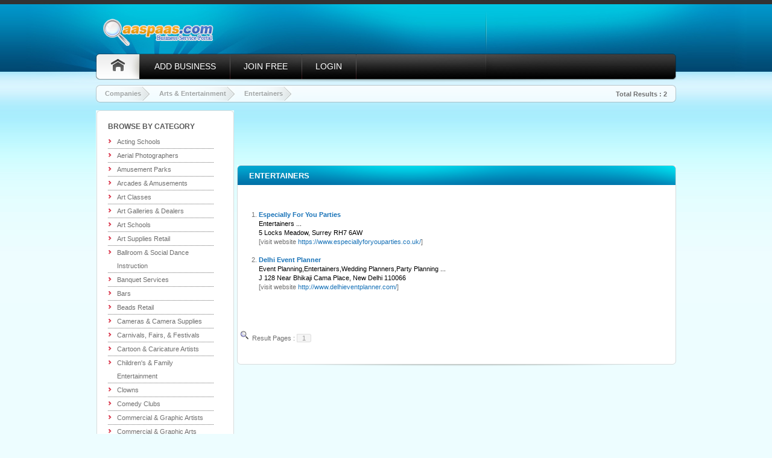

--- FILE ---
content_type: text/html; charset=utf-8
request_url: https://aaspaas.com/yellowpages/india/entertainers
body_size: 13094
content:


<!DOCTYPE html PUBLIC "-//W3C//DTD XHTML 1.0 Strict//EN" "http://www.w3.org/TR/xhtml1/DTD/xhtml1-strict.dtd">

<html xmlns="http://www.w3.org/1999/xhtml">
<head id="Head1"><title>
	aaspaas.com - India Yellow Pages Top Companies for Entertainers
</title><meta http-equiv="Content-Type" content="text/html; charset=UTF-8" /><link href="/css/style.css" rel="stylesheet" type="text/css" /><meta name="viewport" content="initial-scale=1.0, user-scalable=no" /><meta name="verify-v1" content="klUI5hDeny/+DZx7Axql94Ny89fbgTd6qAwNyOLB53Y=" /><meta name="google-site-verification" content="oJhVqO9ss4_Kebp1lGYzsKO8HIvGotOZSZU_oOozNGg" /><link rel="SHORTCUT ICON" href="https://www.aaspaas.com/icon/favicon.ico" type="image/x-icon" />    

<!--[if lte IE 7]>
<script type="text/javascript" src="js/unitpngfix.js"></script>
<link rel="stylesheet" type="text/css" href="/css/ie6.css" />
<![endif]-->
<script type="text/javascript" src="/js/jquery.min.js"></script>
<script type="text/javascript" src="/js/combined.js"></script>
<script type="text/javascript" src="/js/js.js"></script>
   
   </head>

<body onload="InitPage();">    
<div id="wrapper">
  <div id="main_container"> 
    
    <!--header starts-->
    
    <div id="header">
      <div class="top_content"> 
        
        <!--logo starts-->
        
        <div class="logo"> <a href="../../default.aspx"> <img src="../../images/aaspaas-logo.png" alt="Yellow Pages" width="202" height="49" /></a> </div>
        
        <!--logo ends-->
        
        <div class="member_box">
          <div class="left"></div>
          <div class="right">
                
                    <div id="login_panel">
                    </div>
                
          </div>
        </div>
      </div>
      <br class="clear" />
      
      <!--menu starts-->
      
      <div id="menu">
        <ul class="nav">
          <li class="last"><a href="../../" class="home">&nbsp;</a></li>
          <li><a href="../submit.aspx">Add Business</a></li>
          
            <li><a href="../../register.aspx">Join Free</a></li>
            <li><a href="../../login.aspx">Login</a></li>
          
        </ul>        
      </div>
      <!--menu ends-->
    </div>
    
    <!--header ends--> 
    
    
   <!--breadcrumb starts-->    
   <form method="post" action="../india.aspx?cat=entertainers" id="frmResult">
<div class="aspNetHidden">
<input type="hidden" name="__VIEWSTATE" id="__VIEWSTATE" value="7kCRXTUmDw6QsJV9kIlwHRWxsKhS50TurNmCyoqlyohkxBIn7vyWzNK46dmGsBeYcQWUxD4zpMLRQbsypA5SMZT69TvSjXthSooijBVD1yUYTh4/UsBrCHK1UVKgh54NfZMeaOUGG1sz0uYw5UO0EpHtu/kt9CRkRFs3RsbYVXnfEdSLy1McVQKW5pbiAm6b2x1OkdLcsjCaV+4TUrqlnhFCkzt11yLW4qymiA+65jK/q5SFcBa38IKtpEweLzMyDmWPtbr7cP+CGtlLvfPa+ux8IgyV03/JMbrmFKX1pcffQuCGlxet82/9TnGjGDhNTs7zyN5XJtQ/aBKB3RZRAaLFTfOK49kTzJ749MaY4ymXkzQS1AWeM3fpkW7K3XMH+am/ShKApMN5YN/[base64]/p+zI/j4SHwOc5hvygUKvWeYtIXMe56zJCjslaDq1+rFf/L2QN89mUIQhNsF0CbcgCldJi7SOpJ2o8c0sFtT/NTgV15Z3c2NcFbhBwFDmBkMG89s1NrRK7mVGbU1V8/a3IeN11h6g/AA4GaWlJwTq6zJsqUIzaiKJ6VkmXhz/OCLD6lzfDz/R73/21Fh6LOlT8EjUVsWNUu3BwwpEUtDkDDV5ypGwi/mrhTz3PAphAbfeLw/m2pRvnrbYDsoHlHwTtTSmv1p4al7UFVos7krt6P5m0lRgy/4kbMLYMoyOtugB1QyeaX0S7/9K5eKtC6kjh4LF1/3b4fCzIqW3G1/G9SLcGjERCvBnWpsyUUgtAbt5oZVCcTx/IFsy+/YjKMKU/eBUCWeqHyt+SUM+WaAJH2H1qPIr+Lyz0CB93SDkSUt5/q1ze94pO9TXPyPmzjBSAKb8GFrDewyzDfGIN8lKXWjJMcqKZgSbspJxYfFkeLO4Taew0IQPlNH381SeD3diUy+0rtrX5Tlb3C7K0t0hOwno2/3FJaZCMVl+dsyqKPJdXVY4swjqGBW1zQB0zq6uyy/0YE6SM9SN8lrBmO/vQCN+FavU9VE0Ow0v/[base64]/X54+DeyUNnzSdAejauk5bahSZEMBt/jRkc0hEQ90LhCb3aYOvxqPGNN2bQajBsmMUPCzFlxL4sXiXWEf/5OOMi2o7fKzL0dkJ7JGwaoTGjo5PVMT1/Nxc8u6IM1yATOyQijAJ3MAq9qUIgYIY3GdN8Q/PyXBj8Nl0BkAPqrwopiA1UHWJfF3fHLmjQ27afU0CoUVP4XLF0hROZYPCuXA3fNRQJQiCrDODtiQjU7uf1GPQv+iTD3M0fkYD4dv5IEsSsC9lir1l9zE2bNFnE+JPzuqMsGwH2bsjr8+bY3dxqmvX/AXqTqyifDAaQYGJvSISnVP/RBW3SluuPadlz0ZLCJ/D5ECHQFzFHNtIFWIuSTgpxeJhHKyuwihcUayz+AjTkfJ4vnAeA0keIAIZHYHFk+BGVQDub3Uo+o9P9Ad/7ZSbVzL5BgdnVPJ2pQMhkLvZSbqXkIXgOJtwXfWdTrKQW4Ijd5wXq98rtntneg6eRlI6QBkD6plvXFVKxwgKcxVG35Q5rTcpALqfzvGZFNVMRWgnLQ/V2JJNl3kQyO6+nTjfeRQxhPFrgZabdqBCANoAeP/QU1If2E1OZinDQcItLAfynXa1Y9SJavH3nETW5XWjhqJXPDToImiOZK1vnjZvM5hNsa5rV0N/9IEKcEvGZMuouBrPE4ujCfNFb3GFH3LYloDoK7OPm/nI/NomlHk98GQfuH7scRKvRDY2aXXWOyZJPeDg31nkdwAlFBFfrZjj3yDYijOC6WadVxJu/swno1ljYbzgR4hFNJTKJesQePLvsg7zCTyxdFKlZFHWJ1VTGvuT/vzTnKeXXxWRHw0p3MIlSoUcYkZYCDg4R2M6Ydlh+dC72GkKrxRNAiT64gPGP/U/CrbxSvxQ5rQ+HHypOF0FT/rsG5+0U5dFPuGxogl8VJMurTAyEKvZaEN4tmucMClOXWNtPmc+poQplWvyErFvP1U191phdFT6IA986Df2bjg/KPgMj16ijN27zldoIxgphfvm65DC/gpqwc5ohTf603Gr13qwsGCX3PAW2Ah30Y7bVm9bXBys0FHED6erSen/cIrPgihdcZS/nOQBJiRjMUzGX96FhlAXnwUnbk6cfXjvKrR7elj4Ucfy81yhfZGwGqBi3go15grPc8UKhprNb1Jyy4XUK+r4eebmuXxzpGKAYYUUDifUKLmvBA/q1Pk8Dw5ZNjhZTcVNfTFHTdBwEc2yfHVXnHJ4hdd8/T/gdyEF0fKekBznWkyWS9en62CzKJ54hzs1zKY3LSBDucIM2D6zdcXpoRPeFuDXxxBlpj1CyEJk5+0LuyHQrfYVj6zY8b3ynYQKtxVbIXRA360RHG5Bk/XjodnDpvv6QcxEAfHkDZfoTiNkwKpJwa9MJgpVAqP0YpaNyZGE0MSXcuymY3WhLj7rLztsdpVUnV+Fv/V+hx11JeukhGba8gYw625qXRljIx8ohvEkKFgUbN0dUfpVJpA/[base64]/Z71u9OjEeaX738NY26jmjXAdwGROVHGLR8VyRKIn5f/n3AmwQ3rESRaj/RlFxnGO27a1oWTzfiDZpz0m6JudJAY4UlcWou3wCA2aYKrLekQ9u2wIyPc/[base64]/QbUwCmHBhkWA4LzrASUqqWdqTMNIaIVeEvp8jONw1Kfla0Y7D/+CcjZuLOZLFynv/pv8H/56loAygqztaEShLw/kog3ZmgMmC5hl/c57CPKtWPPxfQC/Nn1siXYerV6gGHM0lMeuaDHDzZJf8GpNC9lDhOm22tig/zXz/x50CPdPS/K0mxqTxKYO+ZkZ1pCH/B9gmGevLz6o5mvida8g6MteYH93Rr/L50S3rcvbdAxtxB0HX4rxu60iSuIUO8/liI+DIptGA35fTe9cXYzBAMWt2XVDwRibPXjL6rIM8i1WcT80LG3a5qbQ7wuhw/J9zcyR/S+NBSWSADkd6E1yb2BPADXyonfZO9FLrYX74RqVfbgumxyCD1A5Gng1ZFx9UP+Y3TB6/qHi0mBaThUkZ0i9HvZG2+i29UPI0S7CqLLWZHSHe/KALzvpAZfk3QZk+FQuDe2lAYv24MlrpZx8fzl7fC5ArkoRH4vYykUA11MpkOlRBT9pW1GPog2qqm3sfSG+YeDOnIuBUXK/tAB6g0EtI3H/VZ8b025ut2CdJqENYRzFTUc9uCkYUscZoImKy35BPx4rueo6VmDBK7grzS095l/R0IySFBlzQB3DKbWjQHbv+HOnay/gzLJWfShS9Cb3TwdpIAa5UGTA9RViuePS0ALuncj14X7QwhcQlT/4ermrmsqjQF+D3+ORRPKsugDjzPhgKCSbanonJNN1+1GASkAEJj+334Lp7m0TIV94wxyJZ6kQcFaO7HD3iiZ1DIfZip4xjOROKk2231aRerOWyjvDIN5w/Ue7LCnZ1vfEhPgZslXiEAoYekXB4MesD6h6Ti+2PuDdPo+ncaq8jXt9kxEGBPPiZziL+wax/kqzMBvEZqVx2iXjpq20YNU2Qj4JcXJgnM3wF2kErn8MjK+7OxLX6mxSjYhqdM/8fxYQRJLErhdNZ2CKAdKAAx1lpxBHOTGFCrGc2uABsaPkLWXocC4UlL7KSPMmopT1/2wpQn/pHxkMb9gx18lXerWteQnG92w42jL4+LIvlmExi1Q/2ejKiD7CH0N0GZb0UuhUiHm16l+AVqV0dvSbRYMr29zeh3VO753hDFVxnldB240HwiFSRo4tNLau10BR6iRk9j1X9GbU0nspUKu0T2C/taZBmPbw5HWwsYZ+xPHhF89mZ3wtCNm1LXk3wkKBhBFp+rLurWTuUHBPL9aEhqP2U+v6TnEUF2VyE/4WFS0t2QQintyvwdfG5DqegfYqBeXTfZraVLm9gH+aDzw4+YIXZmfZE8XN7ZhefhrgJcBlueEpjnunD3Cnir5HJcKQ5Hi5o8tyNzUK31fSvrBgJF32r3ECpVVkbldl3GyWdA3esZcBb9owZ1fdK6FYKmPi3F7Ge902C2zxtTVAPNr97Ih2/Z7DJzerV+s7z/OTH62TTrOlwD1sEp3lTgTMzOCGqT+ZptWr12tV+cEB/mzLzRM9p6mG8enfNFTjMBthysF9JOoLJ6DpPM2uvHqtk6UQuSfFgKFxUT+M585n69RUFQhzmTE+RXK2/9WpTFy90sonXiHlXC8BB72gvOdmAKPQhhGQmIYFgrRdZ9xm9HfoUWRIs/5/qaUR/O3jNbzTJ2uureu1daISpg74I05myM04WxDD1aQOXg3vPsrWKHAA/o6Vx5OflBdNJlkYYIqwZ/[base64]/cfSA0R8sdpKHlgyfaZykrOFJ0ptkudKYO5V+lkcqBz9tNanDka0OMuLRkRuga/YRaeDr7zplQyDld8K1oy3+JubAXnROApHsR7bJvez76JCSe1wcmlqt/p0Wpv44+DVIKrv6jxxC9I+2qlDljb79Vv1uPj0JTpqBtAPKDAaWurD10D/4c6KLfKjodEZL62NvYrV42sQLPSBE7cFpaSlOSPAplR41MIl07K9dTbBsab+2mXXw08X7JoiNzNVyrO/WNdhpzXdIJtSb7JB0XfMDIkoXKWLl+eMOlgkkXcGOWki+NUG7o9HGPovCEtEE6H7NjvLjQUlGPlZtcQcwI255nCQ8+/4E6BqYBeY7kb+N4IyrQVEF4D5Ky1mPC693xOSdfmuzjG+/0xV6XDz+Syx7NgHew+qiNhPTcoQAxxhANEZ52satYajleZBxMbGt2N9V+64Z/oDVuln2I5hkZUD1zPRQ+3lrlqnX+ButePtpHyMmgNzxt9Xt+7c7MZWnT0/[base64]/OwkE/odVKyWFvQ0P7lRexRRssJCCLyUGqTpFx9CCj+6BG4L1vKvDg5ZxmCU8mKaKiFn2LG7nS/XOmWatnTd4H4FF8H4bKnLb/J9DS5if/ldn0PiU2TkWcdi7Z0SieqBPzl1oJChyqh8HOnDmxxkUezz3oq2gun/NI1cVD3umL81gZP4RqqFOG5EB0tsUFAPh6VgDV8dKArq5QjXuGb5Z3QRHZpNXprUUpdckwm7zVzd8foDE/7DrgylI7dTCboe5s/kOdaSNcvrp+/eeKxmco0r5r7zD2HfstqSJ+GE0AfBm/iAtJYv0VnlDb5y2RCVOjRjoYVo4BGASBROsUxFnQc82bx7rY/4ZXGGtOVkMHU2x5mISeMoutstN5UKlx+/8KW4Pyg3YbxET/Kn+P2U867y0t1Smt7WJQC5AaOsY4U36axU3ybT+lR6yqzf2jrGEBNQ9Rx5L18QfYSpcAZaeOFHRtpjityX3n4mo9CAnCDgZ9C/Hp0k8fomaJpml4J8YPiZj3kqe+BGJEdbFlvPx7pMQuzhrSLXX0Ztxy+OT7a9ewMhSDPWG9r/E1gg4YkimJLQPSDGT8wP/SpCtTPrOMCa6V5jTe4P/TPvWRwCZfr0dFzhIKMOWOLN5rZO0klWebiuX1hnOH1g5PQw7VyGODOiTvcAt1DiClCVeejqFMXJZo6oxjKX3xVq691+uTn9sYNnSUAY4Ow7UkIdwb0/YHnFRa//RWiMdaI2XSxoBI9fsdEc1E4F6Bma5C+zqHgQSQ8cV+cLMD+HmgELMYWrGcJUqhFJZzq+KL0mmxd2nwUdDclBW7NBFhcbjQypiWe96D/hXrZ6C1zWAT8mIyz37Ml8UcwqCPzpgg8tEZKOlK0slzHfNOHRaymSW9kZA8FaZuWP4N1nkrh9Gq4C25ozT2nZ3vrkkSFk6YiI+vgD8WXuTvMcRt29nAu4LITFNNNEGeg9KEqt8A8h94Y3sumWz6jkbXm6MojPrnMjDA0MoBXYKQWgcLhkJVFIyi28Gs+Q+wQynzBkI/JQ5FWFYMxasH2AoW9QK1NiCw/wAQx8HWKaIfcIBTv4o9S015MdSMYBOc8mGNU42EEpPFEecLvMspo/4HKBtW1zUrg80d0k2vAKCjSYgmoimkqWwXRnz4NDJCbeunI1itdQubhuGLQ+E/1H4qvZcK6uvAg83RWIiUFYVJRvS4DiyeWzWPq/pitrLUQ0VUTcXHXdVLWoJ4n5nT2y7aac22fSpfrirHpye5pEaEnGDf+l9K4ia1NHxfVgaHdKxBd+6NNbalBKFXFjQKPWbL0DPLu23NQn1f4phKXB3IAylLTGDKxB7eH9WQ3a7iPqiDSHPcLOMJqvJnDUOHUakMmbnZUXzIH3zBU+MmFQZDED3THcG4C/L3rmx+TYWBEbD38B7iKbouaPnfFg1Zeg+RhPlMd+Lm9HXn5piekpyUfgToEgDfUmVASa6rEKCNIa3r8hbv67Ya5xHWTLMjTZXh1j7g3yYxIaG4SpiFlb2C79DGDuSGrY8lrd706Y0wcZ6sUPDDydI86RCFwWqvCq6MsEBSauULa97EP4mI+/tovU8BYN9Qh2mBi+kTm6A9MJ7G8qK5SYlUJ3KnAJ/0WeK/H0XHhuO86LwLmaCRLcresyLwKQw8F8acwVhg3WNIP2drfUjwKX17s8e77b6LGi5uqzQFha/IRGUQxLgZiHu+axyzRnmIuVYsrQw8p+1bxvofPMOynvfjCwUG6CLxj9CkhXxJZ5Xzk6u6wpPdKUs+JvzAhra6MD8qp36n+cVn/fL/+MDxETeLc6Nk5sA9kl90x9yUsWmTL/gegoLUIYOzU7zi0e1qcl43c0wJtXPVI+M3gJpwxs4K+B5iQsvFoJy4TgbeR67SObU4eyY8beqrPTgslppwYunVx1BRlXCfbLXqowD2LAOTTxHKNPGaiLakzX/SbNXmQDHMlmLFFjlAsBgvr0FWC+NxOz7UWMQkVR2UzSPU3RmOakYkxon28/0TzuECBQPDxyRumaBmeTgyoMl6OVppjTyiSWwZWg1S5M8kGBFwDDGmKScOOyb0xHC37SkcQP5R8gjWPrqA3R3ChMgamvraSVRt0yteGQTmT+bxG9L3ovAJEpyUNkHgJwRQUoE473P58CYx9az2ErCS/kDntqKjrGbh4eUle6k1x7zaDsmvasjDiKu8c517uEYKt6lLBMebAPVAhG3oXSw/eQtkxxGlEDAB+dezoig/kHZeYEBetLx/4FDqYt3HRC/vRe3x2OkF5fwVqOXLRo2iWlza8nC60LWLF7UdO+n6Uz1B+ig69W8vZMjLj5o2IUjI865cTBbV8LiqygBuh+XiT7VOlhy9IKfM1RUWWbSyFDPm9t/jeopyVvZJwoarve9Q1nBNvtUnMDXhY+QxwxYhz9C/[base64]/iz/TPo2y0bMEWthVQh0il21fBeuFTXPJKunVa0PTa9pdlb1OkTyVJQOEMQCBvAAkd5huBIKJb5NcwiLFYrcBmq/gegLwoHEkznsK3zpK7MvmEIq39K3wn9NrNR57ky0dFSvfEv//oNP/bJvM1KyjHHAM5Q05Q8y4aH1uyx767TPiZEKsfz0H3nfSBF8n8lZnIjsQx06cnIXprLhkXEhGAyFct2xWAxpWarlzKYOFIpDYcDe5e7Ghhathz3KDN3Apel++uFo97LtFM2I8EuzQ3QyC71M7Qh5lPwn5piAMOmvS89mgaQOpAcmosJeBChKr7nngdWZCV0cu/NojTGMsAzStaDyyv3yqR5qVcaO9Js6am2mlFTlibSWjz8SJHuH30W3u1fqMrePHJQV6zqthlzj4kYPdPX5sjFUwZefi+7FZyNNThDSJUaZNlG1tj/Pq0AqC98plZm9cmC4cxJjWbnMtowTgUb92+WGe3j8BbAGiXYanX96UAfS3QbAHpC6kCP69PMEJ+lukT6deNf4+M9fqtfLfQ620lGy3GZiS/VVmUT97l1IN19w84cbnlq2Vi5W1xzd1Bhhol96TI1vGkjU2+xSm5dmvOS8zUlX3E+6PVK/rI86667QKotEdBd1hJpNDw7NDb5Pnorwx0WZuZk3G3AUxQJ28kxKD29yTyh8z6nKAJlR/8QvkbQzhGJTiST+hQsHf7VU+plT9IsiXHE6qn3MCv8WLB8FHwCHjKQ3nrKw3uTmQedIVFd/2y0nUG15BqClcTOIPP1qw+dpH/e4IQRc916OyQU4UBawMLMizipkt99a4/x+yIAHx/ufimHpZskuoRuqKdT0jKDAU9xduCZzmLKTJ6CUEjtn1QgKIlxNl97gXhOUbR7/yEsglWrrJ1wMifK9itdwI1+1t9Va2y9535FDaFoL+0/GLceXh3xqhcWVdOMNunJJmnsBU1cye3ei6lJ8BAM5I1zK2NpBlQ3QG7fr+CpviTz3XpmaxFf7GLVFlnZphjXbwgl8cMfF9j9TyoE5uutd8hqKmHyNzDaWwIVzt25vcrIvAYMpHE7nErEgT/rMivNlL5i+JgQqbHs++uf1+mg2WerbDUIV+qnm+E4p998w47VBCVDbpAJozBmnlIAaPCWWEzZ+bZlbCUGJizdoeQXeaBsPPCB+lNGPyQCWLVf6Y/xBpa7lhkkNT7l7+jpmj/9pBiSB1tjjcIq71a9+l8Nd9wtSzWry0WDz3fNimHxYVcw/aXGR9Kes1rz6l6XVb9/wxDbDtjP2MjCCnbPD/xAW5g8/CZtwD7ywT65cCQ==" />
</div>

<div class="aspNetHidden">

	<input type="hidden" name="__VIEWSTATEGENERATOR" id="__VIEWSTATEGENERATOR" value="EE7A9529" />
</div>
    <div class="bread_crumb"  id="BreadBrumbData"  >
      <ul>
        <li><a href="/yellowpages/india/">Companies</a></li><li><a href='/yellowpages/india/arts-entertainment'>Arts & Entertainment</a></li><li><a href='/yellowpages/india/entertainers'>Entertainers</a></li>
        <div style="float:right; margin:8px 15px 0px 0px;"><span id="ContentPlaceHolder1_lblTotResults" style="font-weight:bold;">Total Results :&nbsp;2</span></div>
      </ul>      
    </div>    
    <!--breadcrumb ends--> 
    
    <!--body container starts-->    
    <div id="body_container">      
      <!--left container starts-->      
      <div id="left_container">
          

<div class="category_outer" style="margin-bottom:10px;">
    <div class="curv rightadtop"></div>
    <div class="category">
    <h4>Browse By Category</h4>
    <ul class="nav_menu">              
        
            <li><a href='/yellowpages/india/acting-schools' class="">Acting Schools</a></li>
            
            <li><a href='/yellowpages/india/aerial-photographers' class="">Aerial Photographers</a></li>
            
            <li><a href='/yellowpages/india/amusement-parks' class="">Amusement Parks</a></li>
            
            <li><a href='/yellowpages/india/arcades-amusements' class="">Arcades & Amusements</a></li>
            
            <li><a href='/yellowpages/india/art-classes' class="">Art Classes</a></li>
            
            <li><a href='/yellowpages/india/art-galleries-dealers' class="">Art Galleries & Dealers</a></li>
            
            <li><a href='/yellowpages/india/art-schools' class="">Art Schools</a></li>
            
            <li><a href='/yellowpages/india/art-supplies-retail' class="">Art Supplies Retail</a></li>
            
            <li><a href='/yellowpages/india/ballroom-social-instruction' class="">Ballroom & Social Dance Instruction</a></li>
            
            <li><a href='/yellowpages/india/banquet-services' class="">Banquet Services</a></li>
            
            <li><a href='/yellowpages/india/bars' class="">Bars</a></li>
            
            <li><a href='/yellowpages/india/beads-retail' class="">Beads Retail</a></li>
            
            <li><a href='/yellowpages/india/cameras-supplies' class="">Cameras & Camera Supplies</a></li>
            
            <li><a href='/yellowpages/india/carnivals-fairs-festivals' class="">Carnivals, Fairs, & Festivals</a></li>
            
            <li><a href='/yellowpages/india/cartoon-caricature-artists' class="">Cartoon & Caricature Artists</a></li>
            
            <li><a href='/yellowpages/india/children-family-entertainment' class="">Children's & Family Entertainment</a></li>
            
            <li><a href='/yellowpages/india/clowns' class="">Clowns</a></li>
            
            <li><a href='/yellowpages/india/comedy-clubs' class="">Comedy Clubs</a></li>
            
            <li><a href='/yellowpages/india/commercial-graphic-artists' class="">Commercial & Graphic Artists</a></li>
            
            <li><a href='/yellowpages/india/commercial-graphic-arts' class="">Commercial & Graphic Arts</a></li>
            
            <li><a href='/yellowpages/india/cad-services' class="">Computer Aided Design Services</a></li>
            
            <li><a href='/yellowpages/india/concert-tickets' class="">Concert Tickets</a></li>
            
            <li><a href='/yellowpages/india/crafts-supplies-retail' class="">Crafts & Craft Supplies Retail</a></li>
            
            <li><a href='/yellowpages/india/cultural-attractions-events-facilities' class="">Cultural Attractions, Events, & Facilities</a></li>
            
            <li><a href='/yellowpages/india/dance-companies' class="">Dance Companies</a></li>
            
            <li><a href='/yellowpages/india/decorative-art-posters' class="">Decorative & Art Posters</a></li>
            
            <li><a href='/yellowpages/india/drafting-equipment-supplies' class="">Drafting Equipment & Supplies</a></li>
            
            <li><a href='/yellowpages/india/dvd-rentals' class="">DVD Rentals</a></li>
            
            <li><a href='/yellowpages/india/embroidery-needlework' class="">Embroidery & Needlework</a></li>
            
            <li><a href='/yellowpages/india/embroidery-service' class="">Embroidery Service</a></li>
            
            <li><a href='/yellowpages/india/entertainers' class="">Entertainers</a></li>
            
            <li><a href='/yellowpages/india/event-planning' class="">Event Planning</a></li>
            
            <li><a href='/yellowpages/india/event-tickets' class="">Event Tickets</a></li>
            
            <li><a href='/yellowpages/india/graphics-services' class="">Graphics Services</a></li>
            
            <li><a href='/yellowpages/india/guitars' class="">Guitars</a></li>
            
            <li><a href='/yellowpages/india/headshot-portfolio-photographers' class="">Headshot & Portfolio Photographers</a></li>
            
            <li><a href='/yellowpages/india/instrumental-music-instruction' class="">Instrumental Music Instruction</a></li>
            
            <li><a href='/yellowpages/india/libraries' class="">Libraries</a></li>
            
            <li><a href='/yellowpages/india/live-theater' class="">Live Theater</a></li>
            
            <li><a href='/yellowpages/india/logos' class="">Logos</a></li>
            
            <li><a href='/yellowpages/india/magicians' class="">Magicians</a></li>
            
            <li><a href='/yellowpages/india/medical-dental-photographers' class="">Medical & Dental Photographers</a></li>
            
            <li><a href='/yellowpages/india/modeling-agencies' class="">Modeling Agencies</a></li>
            
            <li><a href='/yellowpages/india/motion-picture-production-services-facilities' class="">Motion Picture Production Services & Facilities</a></li>
            
            <li><a href='/yellowpages/india/movie-theaters' class="">Movie Theaters</a></li>
            
            <li><a href='/yellowpages/india/museums' class="">Museums</a></li>
            
            <li><a href='/yellowpages/india/music' class="">Music</a></li>
            
            <li><a href='/yellowpages/india/music-downloads' class="">Music Downloads</a></li>
            
            <li><a href='/yellowpages/india/music-instruction' class="">Music Instruction</a></li>
            
            <li><a href='/yellowpages/india/music-stores' class="">Music Stores</a></li>
            
            <li><a href='/yellowpages/india/music-venues' class="">Music Venues</a></li>
            
            <li><a href='/yellowpages/india/music-instruments-retail' class="">Musical Instruments Retail</a></li>
            
            <li><a href='/yellowpages/india/night-clubs' class="">Night Clubs</a></li>
            
            <li><a href='/yellowpages/india/organisers' class="">Organisers</a></li>
            
            <li><a href='/yellowpages/india/party-planning' class="">Party Planning</a></li>
            
            <li><a href='/yellowpages/india/passport-identification-photographers' class="">Passport & Identification Photographers</a></li>
            
            <li><a href='/yellowpages/india/performing-arts' class="">Performing Arts</a></li>
            
            <li><a href='/yellowpages/india/performing-arts-schools' class="">Performing Arts Schools</a></li>
            
            <li><a href='/yellowpages/india/photo-film-developing' class="">Photo Film Developing</a></li>
            
            <li><a href='/yellowpages/india/photofinishing-retail' class="">Photofinishing Retail</a></li>
            
            <li><a href='/yellowpages/india/photographers-commercial-industrial' class="">Photographers Commercial & Industrial</a></li>
            
            <li><a href='/yellowpages/india/photographic-equipment-supplies-retail' class="">Photographic Equipment & Supplies Retail</a></li>
            
            <li><a href='/yellowpages/india/photography' class="">Photography</a></li>
            
            <li><a href='/yellowpages/india/photography-schools' class="">Photography Schools</a></li>
            
            <li><a href='/yellowpages/india/photography-studios' class="">Photography Studios</a></li>
            
            <li><a href='/yellowpages/india/piano-instruction' class="">Piano Instruction</a></li>
            
            <li><a href='/yellowpages/india/piano-tuning-repair-refinishing' class="">Piano Tuning, Repair, & Refinishing</a></li>
            
            <li><a href='/yellowpages/india/pianos-organs-retail' class="">Pianos & Organs Retail</a></li>
            
            <li><a href='/yellowpages/india/portrait-commercial-photography' class="">Portrait & Commercial Photography</a></li>
            
            <li><a href='/yellowpages/india/portrait-photographers' class="">Portrait Photographers</a></li>
            
            <li><a href='/yellowpages/india/portrait-studios' class="">Portrait Studios</a></li>
            
            <li><a href='/yellowpages/india/professional-photographers' class="">Professional Photographers</a></li>
            
            <li><a href='/yellowpages/india/projection-equipment-supplies' class="">Projection Equipment & Supplies</a></li>
            
            <li><a href='/yellowpages/india/public-libraries' class="">Public Libraries</a></li>
            
            <li><a href='/yellowpages/india/recording-studios' class="">Recording Studios</a></li>
            
            <li><a href='/yellowpages/india/scrapbooking' class="">Scrapbooking</a></li>
            
            <li><a href='/yellowpages/india/special-occasion-photography' class="">Special Occasion Photography</a></li>
            
            <li><a href='/yellowpages/india/talent-agencies-casting-services' class="">Talent Agencies & Casting Services</a></li>
            
            <li><a href='/yellowpages/india/teen-clubs' class="">Teen Clubs</a></li>
            
            <li><a href='/yellowpages/india/theater-tickets' class="">Theater Tickets</a></li>
            
            <li><a href='/yellowpages/india/theatrical-stage-sets-design-construction' class="">Theatrical Stage Sets Design & Construction</a></li>
            
            <li><a href='/yellowpages/india/used-pianos' class="">Used Pianos</a></li>
            
            <li><a href='/yellowpages/india/video-casting' class="">Video</a></li>
            
            <li><a href='/yellowpages/india/video-production-services' class="">Video Production Services</a></li>
            
            <li><a href='/yellowpages/india/video-production-services-commercial' class="">Video Production Services Commercial</a></li>
            
            <li><a href='/yellowpages/india/videography' class="">Videography</a></li>
            
            <li><a href='/yellowpages/india/videotape-dvd duplication-commercial' class="">Videotape & DVD Duplication Services Commercial</a></li>
            
            <li><a href='/yellowpages/india/videotape-cd-dvd-duplication-transfer-services' class="">Videotape, CD, & DVD Duplication & Transfer Services</a></li>
            
            <li><a href='/yellowpages/india/violins' class="">Violins</a></li>
            
            <li><a href='/yellowpages/india/visual-arts' class="">Visual Arts</a></li>
            
            <li><a href='/yellowpages/india/vocal-music-instruction' class="">Vocal Music Instruction</a></li>
            
            <li><a href='/yellowpages/india/wedding-photography-videos' class="">Wedding Photography & Videos</a></li>
            
            <li><a href='/yellowpages/india/yarn' class="">Yarn</a></li>
            
            <li><a href='/yellowpages/india/zoos' class="">Zoos </a></li>
            
    </ul>
    </div>
    <div class="curv open_cat"><a href="#"></a></div>
</div>
<br class="clear" />
      </div>      
      <!--left container ends--> 
      
      <!--right container starts-->


    <div id="right_container">	
        <div style="margin-top:-3px;" class="ad_outer"> 
            

<div class="google_adv_728x90">
    <script async src="//pagead2.googlesyndication.com/pagead/js/adsbygoogle.js"></script>
    <!-- aaspaas_top_728 -->
    <ins class="adsbygoogle"
         style="display:inline-block;width:728px;height:90px"
         data-ad-client="ca-pub-9338693131530389"
         data-ad-slot="3039504356"></ins>
    <script>
    (adsbygoogle = window.adsbygoogle || []).push({});
    </script>
</div>
        </div>
         
        <div id="ContentPlaceHolder1_panelCatResults">
	
        <div class="icon_show" style="margin-bottom:20px;">
            <div class="top_curv">
                <div class="bot_curv">
                    <h5>Entertainers</h5>
                    <br /><br /><br />
                    <div class="content" >                 
                        <input type="hidden" name="ctl00$ContentPlaceHolder1$txtCatID" id="ContentPlaceHolder1_txtCatID" value="8031" />                        
                        <br />
                        <div id="ContentPlaceHolder1_panelResult">
		
                            <br />
                                                                                                                                                                                                                                                                                                    <table id="ContentPlaceHolder1_WebResult" cellspacing="0" cellpadding="0" style="width:100%;border-collapse:collapse;">
			<tr>
				<td>                                
                    <div style="width:5%;float:left; text-align:right">
                        1.&nbsp;
                    </div>
                    <div style="width:95%;float:left">
                    <b><a class="t" href="/company/especially-for-you-parties">Especially For You Parties</a></b>
                   <div id="ContentPlaceHolder1_WebResult_panelKeywords_0">
					
                    <font color="#000000">
                    Entertainers ...
                    </font>
                    
				</div>
                    <div id="ContentPlaceHolder1_WebResult_add_0">
					
                        <font color="#000000">5 Locks Meadow, Surrey RH7 6AW</font>
                    
				</div>
                    <div id="ContentPlaceHolder1_WebResult_panelWebSite_0">
					                                
                    [visit website <a href='https://www.especiallyforyouparties.co.uk/'>https://www.especiallyforyouparties.co.uk/</a>]
                    
				</div>
                    </div>
                    <div class="clear"></div>
                    <br />
                    </td>
			</tr><tr>
				<td>                                
                    <div style="width:5%;float:left; text-align:right">
                        2.&nbsp;
                    </div>
                    <div style="width:95%;float:left">
                    <b><a class="t" href="/company/delhi-event-planner">Delhi Event Planner</a></b>
                   <div id="ContentPlaceHolder1_WebResult_panelKeywords_1">
					
                    <font color="#000000">
                    Event Planning,Entertainers,Wedding Planners,Party Planning ...
                    </font>
                    
				</div>
                    <div id="ContentPlaceHolder1_WebResult_add_1">
					
                        <font color="#000000">J 128 Near Bhikaji Cama Place, New Delhi 110066</font>
                    
				</div>
                    <div id="ContentPlaceHolder1_WebResult_panelWebSite_1">
					                                
                    [visit website <a href='http://www.delhieventplanner.com/'>http://www.delhieventplanner.com/</a>]
                    
				</div>
                    </div>
                    <div class="clear"></div>
                    <br />
                    </td>
			</tr>
		</table> 
                            <br />
                            <br />
                            <br />
                            <img id="ContentPlaceHolder1_imFindFast" src="../../images/find_fast.gif" align="left" style="border-width:0px;" />
                            <div id="ContentPlaceHolder1_Paging1_Panel1" class="pager">
			
    Result Pages : <a id="ContentPlaceHolder1_Paging1_page1" class="active">1</a>
 
		</div>  
                        
	</div> 
                            
                    </div>
                    <br class="clear"/>            
                </div>
            </div>
        </div>    
        
</div>                                  
    </div>
    </div>
    </form>



    <br class="clear" />
    <div style="text-align:center">
        <script async src="//pagead2.googlesyndication.com/pagead/js/adsbygoogle.js"></script>
        <!-- aaspaas_footer_728 -->
        <ins class="adsbygoogle"
             style="display:inline-block;width:728px;height:90px"
             data-ad-client="ca-pub-9338693131530389"
             data-ad-slot="3458306759"></ins>
        <script>
        (adsbygoogle = window.adsbygoogle || []).push({});
        </script>
    </div>

    <!--body container ends-->     
  </div>
  <div>
<!-- Composite Start -->
<!-- Composite End -->
</div>
</div>

<!--wrapper ends--> 

<!--footer starts-->
    <div id="footer_container">
      

  <div id="footer_main">
    <div id="footer">
      <div class="footer_nav">
        <ul>
          <li><a href="../../" id="Apfooter1_A1">Home</a></li>
          <li><a href="../submit.aspx" id="Apfooter1_A2">Business Listing</a></li>
          <li><a href="../../advertisement.aspx" id="Apfooter1_A3">Advertise</a></li>
          <li><a href="../../tos.aspx" id="Apfooter1_A4">Terms of Use</a></li>
          <li><a href="../../privacy.aspx" id="Apfooter1_A5">Privacy Policy</a></li>
        </ul>
      </div>
      <div class="bottom_details">
        <p><a href="http://www.sangwan.com">Web Hosting</a>&nbsp;by&nbsp;<a href='http://www.sangwan.com'>Sangwan.com</a><br />
        Copyright &copy; 2000-2013 <a href="http://www.sangwan.com">Xen Webhosting (P) Ltd</a>
        All Rights Reserved.<br/></p>
           <table width="135" cellspacing="0" cellpadding="2" border="0" title="Click to Verify - This site chose VeriSign Trust Seal to promote trust online with consumers.">
            <tbody><tr>
            <td width="135" valign="top" align="center"></td>
            </tr>
            </tbody></table>
        <p></p>
      </div>
    </div>
  </div>

 
    </div>
    <script>
      (function(i,s,o,g,r,a,m){i['GoogleAnalyticsObject']=r;i[r]=i[r]||function(){
      (i[r].q=i[r].q||[]).push(arguments)},i[r].l=1*new Date();a=s.createElement(o),
      m=s.getElementsByTagName(o)[0];a.async=1;a.src=g;m.parentNode.insertBefore(a,m)
      })(window,document,'script','https://www.google-analytics.com/analytics.js','ga');

      ga('create', 'UA-5196971-3', 'auto');
      ga('send', 'pageview');

    </script>

<!-- Piwik -->
<script type="text/javascript">
  var _paq = _paq || [];
  /* tracker methods like "setCustomDimension" should be called before "trackPageView" */
  _paq.push(['trackPageView']);
  _paq.push(['enableLinkTracking']);
  (function() {
    var u="//piwik.aaspaas.com/";
    _paq.push(['setTrackerUrl', u+'piwik.php']);
    _paq.push(['setSiteId', '6']);
    var d=document, g=d.createElement('script'), s=d.getElementsByTagName('script')[0];
    g.type='text/javascript'; g.async=true; g.defer=true; g.src=u+'piwik.js'; s.parentNode.insertBefore(g,s);
  })();
</script>
<!-- End Piwik Code -->
<script type="text/javascript">
    function InitPage() {
        if (document.getElementById("mymap")) GetMap();
        if (document.getElementById("map_canvas")) LoadGMap();
    }
</script>    
<script defer src="https://static.cloudflareinsights.com/beacon.min.js/vcd15cbe7772f49c399c6a5babf22c1241717689176015" integrity="sha512-ZpsOmlRQV6y907TI0dKBHq9Md29nnaEIPlkf84rnaERnq6zvWvPUqr2ft8M1aS28oN72PdrCzSjY4U6VaAw1EQ==" data-cf-beacon='{"version":"2024.11.0","token":"c20f311d3efe44d7b438b0d77ba215e4","r":1,"server_timing":{"name":{"cfCacheStatus":true,"cfEdge":true,"cfExtPri":true,"cfL4":true,"cfOrigin":true,"cfSpeedBrain":true},"location_startswith":null}}' crossorigin="anonymous"></script>
</body>
</html>

--- FILE ---
content_type: text/html; charset=utf-8
request_url: https://www.google.com/recaptcha/api2/aframe
body_size: 268
content:
<!DOCTYPE HTML><html><head><meta http-equiv="content-type" content="text/html; charset=UTF-8"></head><body><script nonce="0v9Y9RsJvE9sGQHgH3zCcQ">/** Anti-fraud and anti-abuse applications only. See google.com/recaptcha */ try{var clients={'sodar':'https://pagead2.googlesyndication.com/pagead/sodar?'};window.addEventListener("message",function(a){try{if(a.source===window.parent){var b=JSON.parse(a.data);var c=clients[b['id']];if(c){var d=document.createElement('img');d.src=c+b['params']+'&rc='+(localStorage.getItem("rc::a")?sessionStorage.getItem("rc::b"):"");window.document.body.appendChild(d);sessionStorage.setItem("rc::e",parseInt(sessionStorage.getItem("rc::e")||0)+1);localStorage.setItem("rc::h",'1769765302994');}}}catch(b){}});window.parent.postMessage("_grecaptcha_ready", "*");}catch(b){}</script></body></html>